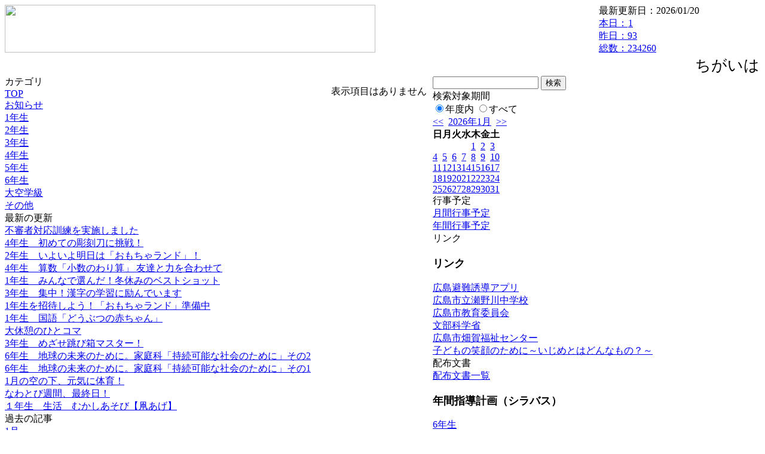

--- FILE ---
content_type: text/html; charset=EUC-JP
request_url: https://cms.edu.city.hiroshima.jp/weblog/index.php?id=e1001&type=2&category_id=2070&optiondate=202308
body_size: 23782
content:
<!DOCTYPE html PUBLIC "-//W3C//DTD XHTML 1.0 Transitional//EN" "http://www.w3.org/TR/xhtml1/DTD/xhtml1-transitional.dtd">
<html xmlns="http://www.w3.org/1999/xhtml" xml:lang="ja" lang="ja">

<head>
<meta http-equiv="Content-Type" content="text/html; charset=EUC-JP" />
<meta http-equiv="Content-Style-Type" content="text/css" />
<meta http-equiv="Content-Script-Type" content="text/javascript" />
<link rel="stylesheet" href="/weblog/css/type_054/import.css" type="text/css" />
<title>広島市立畑賀小学校</title>
<style type="text/css">
#block_title {
    background-image: url("/weblog/data/e1001/title.gif");
    background-repeat: no-repeat;
}
</style>
<link rel="alternate" type="application/rss+xml" title="RSS" href="https://cms.edu.city.hiroshima.jp/weblog/rss2.php?id=e1001" />
<script type="text/javascript">
//<![CDATA[
var ENV={school_id:'e1001'};
//]]>
</script>

<style type="text/css">
body {font-size:97.5%;}
</style>
<script type="text/javascript">
//<![CDATA[
var writeNewEntryImage;
(function(){
	function getval(name){
		var cs=document.cookie.split(/;\s*/);
		for(var i=0; i<cs.length; i++) {
			var nv=cs[i].split('=');
			if(nv[0]==name)return decodeURIComponent(nv[1]);
		}
		return false;
	}
	function setval(name,val,days){
		var str = name+'='+encodeURIComponent(val) +';path=/;';
		if (days) {
			var d=new Date();
			d.setTime(d.getTime + days*3600*24*1000);
			str += 'expires='+ d.toGMTString() +';';
		}
		document.cookie = str;
	}
	function toInt(s){
		if(!s)return false;
		var n=parseInt(s);
		if(isNaN(n))n=false;
		return n;
	}
	var ftime=toInt(getval('AccessTime')), ltime=toInt(getval('PreAccessTime'));
	var now=new Date();
	now=Math.floor(now.getTime()/1000);
	if(!ftime) {
		if(ltime) ftime=ltime;
		else ftime = now;
		setval('AccessTime', ftime);
	}
	setval('PreAccessTime',now,14);
	writeNewEntryImage = function(pubsec,w,h) {
		if (!pubsec || pubsec>=ftime) {
			var tag = '<img src="/weblog/css/type_054/image/icon_000.gif"';
			if(w) tag += ' width="'+ w +'"';
			if(h) tag += ' height="'+ h +'"';
			tag += ' align="absmiddle"';
			tag += ' alt="新着"';
			tag += ' /> ';
			document.write(tag);
		}
	};
})();
function tglelm(elm, swt) {
	if (typeof elm == "string") elm = document.getElementById(elm);
	var toExpand = elm.style.display != "block";
	elm.style.display = toExpand? "block" : "none";
	if (swt) {
		if (typeof swt == "string") swt = document.getElementById(swt);
		var cn = toExpand? "expand" : "collapse";
		if (tglelm.reClass.test(swt.className)) {
			swt.className = swt.className.replace(tglelm.reClass, cn);
		} else {
			swt.className = swt.className +" "+ cn;
		}
	}
}
tglelm.reClass = /\b(collapse|expand)\b/;

//]]>
</script>

</head>


<body>
<div id="block_whole">


<!-- ■block_header -->
<div id="block_header">
<div id="block_title">
<table width="100%" border="0" cellspacing="0" cellpadding="0" summary="update info">
<tr valign="top">
<td rowspan="2" id="block_headerLeft"><img src="image/space.gif" width="620" height="80" style="border:none;" /></td>
<td id="block_update">最新更新日：2026/01/20</td>
</tr>
<tr valign="bottom">
<td id="block_counter">
<a href="index.php?id=e1001&amp;type=6&amp;optiondate=202308">
本日：<img src="/weblog/count_up.php?id=e1001" alt="count up" width="1" height="1" style="border:none;" />1
<br />
昨日：93<br />
総数：234260
</a>
</td>
</tr></table>
</div>
</div>
<!-- ■block_header end -->


<!-- ■Block_mess -->
<div id="block_mess"><marquee behavior="scroll" scrolldelay="67" scrollamount="3"><font style="font-size:26px;">ちがいは、力　　
つながりは、学びのはじまり　　
～ともに学び合い、ともに育つ　「かかわりあう学校」～</font></marquee>
</div>
<!-- ■Block_mess end -->


<!-- ■block_main -->
<div id="block_main">
<table width="100%" border="0" cellspacing="0" cellpadding="0">
<tr valign="top">


<!-- ●Block_left -->
<td id="block_left">


<!-- カテゴリ -->
<div class="group_sidemenu">
<div class="sidemenu_0">
<div class="menu_title">カテゴリ</div>
<div class="divmenuitem">
  <a class="menu" href="index.php?id=e1001&amp;optiondate=202308">TOP</a>
</div>
<div class="divmenuitem">
  <a class="menu" href="index.php?id=e1001&amp;type=2&amp;optiondate=202308&amp;category_id=1043">お知らせ</a>
</div>
<div class="divmenuitem">
  <a class="menu" href="index.php?id=e1001&amp;type=2&amp;optiondate=202308&amp;category_id=2066">1年生</a>
</div>
<div class="divmenuitem">
  <a class="menu" href="index.php?id=e1001&amp;type=2&amp;optiondate=202308&amp;category_id=2067">2年生</a>
</div>
<div class="divmenuitem">
  <a class="menu" href="index.php?id=e1001&amp;type=2&amp;optiondate=202308&amp;category_id=2068">3年生</a>
</div>
<div class="divmenuitem">
  <a class="menu" href="index.php?id=e1001&amp;type=2&amp;optiondate=202308&amp;category_id=2069">4年生</a>
</div>
<div class="divmenuitem">
  <a class="menu menu_selected" href="index.php?id=e1001&amp;type=2&amp;optiondate=202308&amp;category_id=2070">5年生</a>
</div>
<div class="divmenuitem">
  <a class="menu" href="index.php?id=e1001&amp;type=2&amp;optiondate=202308&amp;category_id=2071">6年生</a>
</div>
<div class="divmenuitem">
  <a class="menu" href="index.php?id=e1001&amp;type=2&amp;optiondate=202308&amp;category_id=2072">大空学級</a>
</div>
<div class="divmenuitem">
  <a class="menu" href="index.php?id=e1001&amp;type=2&amp;optiondate=202308&amp;category_id=2073">その他</a>
</div>

</div>
</div>


<!-- 最新の更新 -->
<div class="group_sidemenu">
<div class="sidemenu_1">
<div class="menu_title">最新の更新</div>
<div class="divmenuitem">
  <a class="menu" href="/weblog/index.php?id=e1001&amp;type=1&amp;column_id=1487700&amp;category_id=2073"><script type="text/javascript">writeNewEntryImage(1768902448,null,null,'absmiddle')</script>不審者対応訓練を実施しました</a>
</div>
<div class="divmenuitem">
  <a class="menu" href="/weblog/index.php?id=e1001&amp;type=1&amp;column_id=1487680&amp;category_id=2069"><script type="text/javascript">writeNewEntryImage(1768901198,null,null,'absmiddle')</script>4年生　初めての彫刻刀に挑戦！</a>
</div>
<div class="divmenuitem">
  <a class="menu" href="/weblog/index.php?id=e1001&amp;type=1&amp;column_id=1487671&amp;category_id=2067"><script type="text/javascript">writeNewEntryImage(1768900999,null,null,'absmiddle')</script>2年生　いよいよ明日は「おもちゃランド」！</a>
</div>
<div class="divmenuitem">
  <a class="menu" href="/weblog/index.php?id=e1001&amp;type=1&amp;column_id=1487657&amp;category_id=2069"><script type="text/javascript">writeNewEntryImage(1768900690,null,null,'absmiddle')</script>4年生　算数「小数のわり算」 友達と力を合わせて</a>
</div>
<div class="divmenuitem">
  <a class="menu" href="/weblog/index.php?id=e1001&amp;type=1&amp;column_id=1487650&amp;category_id=2066"><script type="text/javascript">writeNewEntryImage(1768900420,null,null,'absmiddle')</script>1年生　みんなで選んだ！冬休みのベストショット</a>
</div>
<div class="divmenuitem">
  <a class="menu" href="/weblog/index.php?id=e1001&amp;type=1&amp;column_id=1486762&amp;category_id=2068"><script type="text/javascript">writeNewEntryImage(1768802048,null,null,'absmiddle')</script>3年生　集中！漢字の学習に励んでいます</a>
</div>
<div class="divmenuitem">
  <a class="menu" href="/weblog/index.php?id=e1001&amp;type=1&amp;column_id=1486757&amp;category_id=2067"><script type="text/javascript">writeNewEntryImage(1768801824,null,null,'absmiddle')</script>1年生を招待しよう！「おもちゃランド」準備中</a>
</div>
<div class="divmenuitem">
  <a class="menu" href="/weblog/index.php?id=e1001&amp;type=1&amp;column_id=1486752&amp;category_id=2066"><script type="text/javascript">writeNewEntryImage(1768801635,null,null,'absmiddle')</script>1年生　国語「どうぶつの赤ちゃん」</a>
</div>
<div class="divmenuitem">
  <a class="menu" href="/weblog/index.php?id=e1001&amp;type=1&amp;column_id=1486738&amp;category_id=2073"><script type="text/javascript">writeNewEntryImage(1768801184,null,null,'absmiddle')</script>大休憩のひとコマ</a>
</div>
<div class="divmenuitem">
  <a class="menu" href="/weblog/index.php?id=e1001&amp;type=1&amp;column_id=1486331&amp;category_id=2068"><script type="text/javascript">writeNewEntryImage(1768800734,null,null,'absmiddle')</script>3年生　めざせ跳び箱マスター！</a>
</div>
<div class="divmenuitem">
  <a class="menu" href="/weblog/index.php?id=e1001&amp;type=1&amp;column_id=1486276&amp;category_id=2071"><script type="text/javascript">writeNewEntryImage(1768562031,null,null,'absmiddle')</script>6年生　地球の未来のために。家庭科「持続可能な社会のために」その2</a>
</div>
<div class="divmenuitem">
  <a class="menu" href="/weblog/index.php?id=e1001&amp;type=1&amp;column_id=1486271&amp;category_id=2071"><script type="text/javascript">writeNewEntryImage(1768561975,null,null,'absmiddle')</script>6年生　地球の未来のために。家庭科「持続可能な社会のために」その1</a>
</div>
<div class="divmenuitem">
  <a class="menu" href="/weblog/index.php?id=e1001&amp;type=1&amp;column_id=1486267&amp;category_id=2070"><script type="text/javascript">writeNewEntryImage(1768561282,null,null,'absmiddle')</script>1月の空の下、元気に体育！</a>
</div>
<div class="divmenuitem">
  <a class="menu" href="/weblog/index.php?id=e1001&amp;type=1&amp;column_id=1486261&amp;category_id=2073"><script type="text/javascript">writeNewEntryImage(1768561060,null,null,'absmiddle')</script>なわとび週間、最終日！</a>
</div>
<div class="divmenuitem">
  <a class="menu" href="/weblog/index.php?id=e1001&amp;type=1&amp;column_id=1486150&amp;category_id=2066"><script type="text/javascript">writeNewEntryImage(1768554755,null,null,'absmiddle')</script>１年生　生活　むかしあそび【凧あげ】</a>
</div>

</div>
</div>


<!-- バックナンバー -->
<div class="group_sidemenu">
<div class="sidemenu_1">
<div class="menu_title">過去の記事</div>
<div class="divmenuitem">
  <a class="menu" href="/weblog/index.php?id=e1001&amp;type=2&amp;category_id=2070&amp;optiondate=202601">1月</a>
</div>
<div class="divmenuitem">
  <a class="menu" href="/weblog/index.php?id=e1001&amp;type=2&amp;category_id=2070&amp;optiondate=202512">12月</a>
</div>
<div class="divmenuitem">
  <a class="menu" href="/weblog/index.php?id=e1001&amp;type=2&amp;category_id=2070&amp;optiondate=202511">11月</a>
</div>
<div class="divmenuitem">
  <a class="menu" href="/weblog/index.php?id=e1001&amp;type=2&amp;category_id=2070&amp;optiondate=202510">10月</a>
</div>
<div class="divmenuitem">
  <a class="menu" href="/weblog/index.php?id=e1001&amp;type=2&amp;category_id=2070&amp;optiondate=202509">9月</a>
</div>
<div class="divmenuitem">
  <a class="menu" href="/weblog/index.php?id=e1001&amp;type=2&amp;category_id=2070&amp;optiondate=202508">8月</a>
</div>
<div class="divmenuitem">
  <a class="menu" href="/weblog/index.php?id=e1001&amp;type=2&amp;category_id=2070&amp;optiondate=202507">7月</a>
</div>
<div class="divmenuitem">
  <a class="menu" href="/weblog/index.php?id=e1001&amp;type=2&amp;category_id=2070&amp;optiondate=202506">6月</a>
</div>
<div class="divmenuitem">
  <a class="menu" href="/weblog/index.php?id=e1001&amp;type=2&amp;category_id=2070&amp;optiondate=202505">5月</a>
</div>
<div class="divmenuitem">
  <a class="menu" href="/weblog/index.php?id=e1001&amp;type=2&amp;category_id=2070&amp;optiondate=202504">4月</a>
</div>
<div class="divmenuitem">
  <a class="menu" href="/weblog/index.php?id=e1001">2025年度</a>
</div>
<div class="divmenuitem">
  <a class="menu" href="/weblog/index.php?id=e1001&amp;date=20250331">2024年度</a>
</div>
<div class="divmenuitem">
  <a class="menu" href="/weblog/index.php?id=e1001&amp;date=20240331">2023年度</a>
</div>
<div class="divmenuitem">
  <a class="menu" href="/weblog/index.php?id=e1001&amp;date=20230331">2022年度</a>
</div>
<div class="divmenuitem">
  <a class="menu" href="/weblog/index.php?id=e1001&amp;date=20220331">2021年度</a>
</div>
<div class="divmenuitem">
  <a class="menu" href="/weblog/index.php?id=e1001&amp;date=20210331">2020年度</a>
</div>
<div class="divmenuitem">
  <a class="menu" href="/weblog/index.php?id=e1001&amp;date=20200331">2019年度</a>
</div>
<div class="divmenuitem">
  <a class="menu" href="/weblog/index.php?id=e1001&amp;date=20190331">2018年度</a>
</div>
<div class="divmenuitem">
  <a class="menu" href="/weblog/index.php?id=e1001&amp;date=20180331">2017年度</a>
</div>
<div class="divmenuitem">
  <a class="menu" href="/weblog/index.php?id=e1001&amp;date=20170331">2016年度</a>
</div>
<div class="divmenuitem">
  <a class="menu" href="/weblog/index.php?id=e1001&amp;date=20160331">2015年度</a>
</div>
<div class="divmenuitem">
  <a class="menu" href="/weblog/index.php?id=e1001&amp;date=20150331">2014年度</a>
</div>
<div class="divmenuitem">
  <a class="menu" href="/weblog/index.php?id=e1001&amp;date=20140331">2013年度</a>
</div>
<div class="divmenuitem">
  <a class="menu" href="/weblog/index.php?id=e1001&amp;date=20130331">2012年度</a>
</div>

</div>
</div>


</td>


<!-- ●Block_middle -->
<td id="block_middle">

<!-- センターメッセージ -->


<!-- コラムブロック -->
<div class="blog-items">
<p>表示項目はありません</p>
</div>

<!-- コラムブロック end -->


</td>


<!-- ●Block_right -->
<td id="block_right">


<!-- 検索ボックス -->
<div id="group_search">
<form method="get" action="index.php">
<input type="hidden" name="id" value="e1001" />
<input type="hidden" name="type" value="7" />
<input type="text" name="search_word" value="" class="search_text" />
<input type="submit" value="検索" class="search_button" />
<div align="left" class="search_text">
検索対象期間<br />
<label><input type="radio" name="search_option" value="0" checked="checked" />年度内</label>
<label><input type="radio" name="search_option" value="1" />すべて</label>
</div>
</form>

</div>


<!-- カレンダー -->
<div class="group_calendar">
<div id="monthly">
<div id="monthly_header">
	<a href="/weblog/index.php?id=e1001&amp;date=20251231"><span class="navi">&lt;&lt;</span></a>
	&nbsp;<a href="/weblog/index.php?id=e1001">2026年1月</a>
	&nbsp;<a href="/weblog/index.php?id=e1001&amp;date=20260221"><span class="navi">&gt;&gt;</span></a>
</div>
<table id="monthly_calendar" summary="ブラウズ日選択カレンダー" border="0" cellpadding="0" cellspacing="0">
	<tr>
		<th><span class="sunday">日</span></th>
		<th>月</th>
		<th>火</th>
		<th>水</th>
		<th>木</th>
		<th>金</th>
		<th><span class="saturday">土</span></th>
	</tr>
	<tr>
		<td>　</td>
		<td>　</td>
		<td>　</td>
		<td>　</td>
		<td><a href="/weblog/index.php?id=e1001&amp;date=20260101">1</a></td>
		<td><a href="/weblog/index.php?id=e1001&amp;date=20260102">2</a></td>
		<td><a href="/weblog/index.php?id=e1001&amp;date=20260103"><span class="saturday">3</span></a></td>
	</tr>
	<tr>
		<td><a href="/weblog/index.php?id=e1001&amp;date=20260104"><span class="sunday">4</span></a></td>
		<td><a href="/weblog/index.php?id=e1001&amp;date=20260105">5</a></td>
		<td><a href="/weblog/index.php?id=e1001&amp;date=20260106">6</a></td>
		<td><a href="/weblog/index.php?id=e1001&amp;date=20260107">7</a></td>
		<td><a href="/weblog/index.php?id=e1001&amp;date=20260108">8</a></td>
		<td><a href="/weblog/index.php?id=e1001&amp;date=20260109">9</a></td>
		<td><a href="/weblog/index.php?id=e1001&amp;date=20260110"><span class="saturday">10</span></a></td>
	</tr>
	<tr>
		<td><a href="/weblog/index.php?id=e1001&amp;date=20260111"><span class="sunday">11</span></a></td>
		<td><a href="/weblog/index.php?id=e1001&amp;date=20260112">12</a></td>
		<td><a href="/weblog/index.php?id=e1001&amp;date=20260113">13</a></td>
		<td><a href="/weblog/index.php?id=e1001&amp;date=20260114">14</a></td>
		<td><a href="/weblog/index.php?id=e1001&amp;date=20260115">15</a></td>
		<td><a href="/weblog/index.php?id=e1001&amp;date=20260116">16</a></td>
		<td><a href="/weblog/index.php?id=e1001&amp;date=20260117"><span class="saturday">17</span></a></td>
	</tr>
	<tr>
		<td><a href="/weblog/index.php?id=e1001&amp;date=20260118"><span class="sunday">18</span></a></td>
		<td><a href="/weblog/index.php?id=e1001&amp;date=20260119">19</a></td>
		<td><a href="/weblog/index.php?id=e1001&amp;date=20260120">20</a></td>
		<td><a href="/weblog/index.php?id=e1001&amp;date=20260121"><span class="selected">21</span></a></td>
		<td><a href="/weblog/index.php?id=e1001&amp;date=20260122">22</a></td>
		<td><a href="/weblog/index.php?id=e1001&amp;date=20260123">23</a></td>
		<td><a href="/weblog/index.php?id=e1001&amp;date=20260124"><span class="saturday">24</span></a></td>
	</tr>
	<tr>
		<td><a href="/weblog/index.php?id=e1001&amp;date=20260125"><span class="sunday">25</span></a></td>
		<td><a href="/weblog/index.php?id=e1001&amp;date=20260126">26</a></td>
		<td><a href="/weblog/index.php?id=e1001&amp;date=20260127">27</a></td>
		<td><a href="/weblog/index.php?id=e1001&amp;date=20260128">28</a></td>
		<td><a href="/weblog/index.php?id=e1001&amp;date=20260129">29</a></td>
		<td><a href="/weblog/index.php?id=e1001&amp;date=20260130">30</a></td>
		<td><a href="/weblog/index.php?id=e1001&amp;date=20260131"><span class="saturday">31</span></a></td>
	</tr>
</table>
</div>
</div>



<!-- 週間予定表 -->



<!-- 行事予定 -->
<div class="group_sidemenu">
<div class="sidemenu_2">
<div class="menu_title">行事予定</div>
<div class="divmenuitem">
  <a class="menu" href="index.php?id=e1001&amp;type=3">月間行事予定</a>
</div>


<div class="divmenuitem">
  <a class="menu" href="index.php?id=e1001&amp;type=4">年間行事予定</a>
</div>


</div>
</div>


<!-- リンク -->
<div class="group_sidemenu swa-link">
<div class="sidemenu_4">
<div class="menu_title">リンク</div>
<h3>リンク</h3>
<div class="divmenuitem">
  <a class="menu" href="https://www.city.hiroshima.lg.jp/site/saigaiinfo/138186.html" target="_blank">広島避難誘導アプリ</a>
</div>
<div class="divmenuitem">
  <a class="menu" href="https://cms.edu.city.hiroshima.jp/weblog/index.php?id=j1070" target="_blank">広島市立瀬野川中学校</a>
</div>
<div class="divmenuitem">
  <a class="menu" href="https://www.city.hiroshima.lg.jp/education/index.html" target="_blank">広島市教育委員会</a>
</div>
<div class="divmenuitem">
  <a class="menu" href="https://www.mext.go.jp/" target="_blank">文部科学省</a>
</div>
<div class="divmenuitem">
  <a class="menu" href="https://3ei-ps.com/hataka-fukushi/" target="_blank">広島市畑賀福祉センター</a>
</div>
<div class="divmenuitem">
  <a class="menu" href="https://youtu.be/khcGkbHGnJc" target="_blank">子どもの笑顔のために～いじめとはどんなもの？～</a>
</div>

</div>
</div>



<!-- 配布文書 -->
<div class="group_sidemenu">
<div class="sidemenu_4">
<div class="menu_title">配布文書</div>
<div class="divmenuitem">
  <a class="menu" href="index.php?id=e1001&amp;type=5&amp;optiondate=202308">配布文書一覧</a>
</div>


<h3>年間指導計画（シラバス）</h3>
<div class="divmenuitem">
  <a class="menu" href="/weblog/files/e1001/doc/116187/3406447.pdf" target="_blank"><script type="text/javascript">writeNewEntryImage(1748420888,null,null,'absmiddle')</script>6年生</a>
</div>
<div class="divmenuitem">
  <a class="menu" href="/weblog/files/e1001/doc/116186/3406446.pdf" target="_blank"><script type="text/javascript">writeNewEntryImage(1748420868,null,null,'absmiddle')</script>5年生</a>
</div>
<div class="divmenuitem">
  <a class="menu" href="/weblog/files/e1001/doc/116185/3406445.pdf" target="_blank"><script type="text/javascript">writeNewEntryImage(1748420851,null,null,'absmiddle')</script>4年生</a>
</div>
<div class="divmenuitem">
  <a class="menu" href="/weblog/files/e1001/doc/116184/3406441.pdf" target="_blank"><script type="text/javascript">writeNewEntryImage(1748420797,null,null,'absmiddle')</script>3年生</a>
</div>
<div class="divmenuitem">
  <a class="menu" href="/weblog/files/e1001/doc/116183/3406440.pdf" target="_blank"><script type="text/javascript">writeNewEntryImage(1748420780,null,null,'absmiddle')</script>2年生</a>
</div>
<div class="divmenuitem">
  <a class="menu" href="/weblog/files/e1001/doc/116182/3406436.pdf" target="_blank"><script type="text/javascript">writeNewEntryImage(1748420737,null,null,'absmiddle')</script>1年生</a>
</div>
<h3>学校いじめ防止等のための基本方針</h3>
<div class="divmenuitem">
  <a class="menu" href="/weblog/files/e1001/doc/115413/3419906.pdf" target="_blank"><script type="text/javascript">writeNewEntryImage(1749022108,null,null,'absmiddle')</script>学校いじめ防止等のための基本方針</a>
</div>
<h3>学校だより</h3>
<div class="divmenuitem">
  <a class="menu" href="/weblog/files/e1001/doc/114722/3363367.pdf" target="_blank"><script type="text/javascript">writeNewEntryImage(1746078720,null,null,'absmiddle')</script>５月号</a>
</div>
<div class="divmenuitem">
  <a class="menu" href="/weblog/files/e1001/doc/114721/3363362.pdf" target="_blank"><script type="text/javascript">writeNewEntryImage(1746078687,null,null,'absmiddle')</script>４月号</a>
</div>
<h3>こどもに関する相談の窓口</h3>
<div class="divmenuitem">
  <a class="menu" href="/weblog/files/e1001/doc/121681/3618265.pdf" target="_blank"><script type="text/javascript">writeNewEntryImage(1763636192,null,null,'absmiddle')</script>心や体のことで悩んだら</a>
</div>
<div class="divmenuitem">
  <a class="menu" href="/weblog/files/e1001/doc/118255/3482433.pdf" target="_blank"><script type="text/javascript">writeNewEntryImage(1752487740,null,null,'absmiddle')</script>学校が苦手な児童生徒の保護者の方へ不安や困りごと、ありませんか？</a>
</div>
<div class="divmenuitem">
  <a class="menu" href="/weblog/files/e1001/doc/114430/3358959.pdf" target="_blank"><script type="text/javascript">writeNewEntryImage(1745816710,null,null,'absmiddle')</script>教育相談窓口のお知らせ</a>
</div>
<div class="divmenuitem">
  <a class="menu" href="/weblog/files/e1001/doc/114429/3358958.pdf" target="_blank"><script type="text/javascript">writeNewEntryImage(1745816642,null,null,'absmiddle')</script>こどもに関する相談の窓口１</a>
</div>
<div class="divmenuitem">
  <a class="menu" href="/weblog/files/e1001/doc/114428/3358957.pdf" target="_blank"><script type="text/javascript">writeNewEntryImage(1745816562,null,null,'absmiddle')</script>こどもに関する相談の窓口２</a>
</div>
<h3>日課表</h3>
<div class="divmenuitem">
  <a class="menu" href="/weblog/files/e1001/doc/114860/3366446.pdf" target="_blank"><script type="text/javascript">writeNewEntryImage(1746177700,null,null,'absmiddle')</script>令和７年度日課表</a>
</div>
<h3>信頼される教職員であるために</h3>
<div class="divmenuitem">
  <a class="menu" href="/weblog/files/e1001/doc/118374/3485253.pdf" target="_blank"><script type="text/javascript">writeNewEntryImage(1752644735,null,null,'absmiddle')</script>信頼される教職員であるために</a>
</div>
<h3>学校紹介</h3>
<div class="divmenuitem">
  <a class="menu" href="/weblog/files/e1001/doc/122209/3644357.mp3" target="_blank"><script type="text/javascript">writeNewEntryImage(1765416230,null,null,'absmiddle')</script>畑賀小学校校歌</a>
</div>

</div>
</div>


<!-- モバイルページ QRコード -->
<div class="group_sidemenu">
<div class="sidemenu_6">
<div class="menu_title"><a href="/weblog/index-i.php?id=e1001" target="_blank">携帯サイト</a></div>
<div class="qrcode"><img alt="/weblog/index-i.php?id=e1001" src="./data/e1001/qrcode.png" border="0" /></div>
</div>
</div>




<!-- 学校基本情報 -->
<div class="group_sidemenu">
<div class="sidemenu_5">
<div class="menu_title">学校基本情報</div>
</div>
</div>

<!-- 学校連絡先 -->
<div id="group_address">
広島市立畑賀小学校<br />
住所：広島県広島市安芸区畑賀三丁目28-16<br />
TEL：082-827-0092<br />
</div>
</div>


</td>
</tr></table>
</div>
<!-- ■block_main end -->


<!-- ■block_footer -->
<div id="block_footer">Since 2011/12&nbsp;&copy;HIROSHIMA City All Rights Reserved.</div>
<!-- ■block_footer end -->


</div>
</body>
</html>